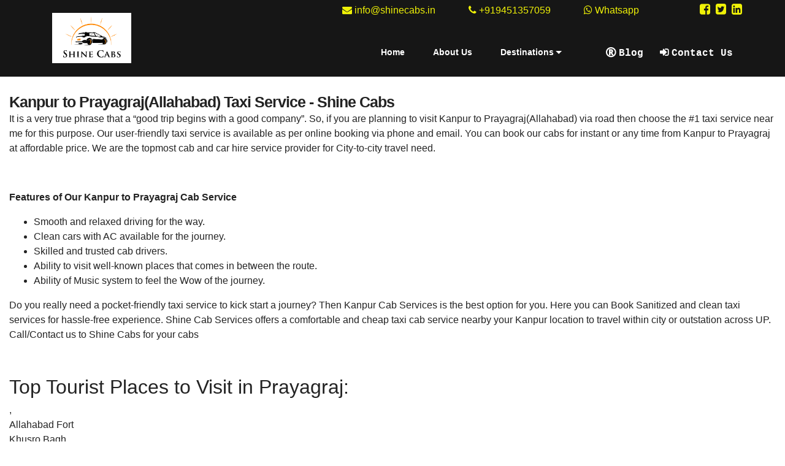

--- FILE ---
content_type: text/html
request_url: https://www.shinecabs.in/kanpur-prayagraj-taxi.html
body_size: 3867
content:
<!DOCTYPE html>
<html lang="en">
<meta http-equiv="content-type" content="text/html;charset=UTF-8" />
<head>
<meta charset="UTF-8">
<meta name="google-site-verification" content="sGBbeuP4_BCV1ngzUNigXZ1nBKlz7NAnpyyKkGuaeMo" />
<meta http-equiv="X-UA-Compatible" content="IE=edge">
<meta name="viewport" content="width=device-width, initial-scale=1">
<title>Kanpur to Prayagraj Taxi Service - Shine Cabs</title>
<meta name="description" content="One Cab from Kanpur to Prayagraj at Fixed Price with Toll & GST. No Extra Kilometres or Waiting Charge. We provide instant confirmation and flexibility to book.">
<meta name="keywords" content="Taxi from Kanpur to Prayagraj Airport, Kanpur to Prayagraj Airport Taxi, Car Rental from Kanpur to Prayagraj" />
<base  />
<link rel="stylesheet" href="https://fonts.googleapis.com/css?family=Lora:400,700,400italic,700italic&amp;subset=latin">
<link rel="stylesheet" href="https://fonts.googleapis.com/css?family=Montserrat:400,700">
<link rel="stylesheet" href="https://fonts.googleapis.com/css?family=Raleway:400,100,200,300,500,600,700,800,900">
<link rel="stylesheet" href="assets/bootstrap-material-design-font/css/material.css">
<link rel="stylesheet" href="assets/et-line-font-plugin/style.css">
<link rel="stylesheet" href="assets/tether/tether.min.css">
<link rel="stylesheet" href="assets/bootstrap/css/bootstrap.min.css">
<link rel="stylesheet" href="assets/socicon/css/socicon.min.css">
<link rel="stylesheet" href="assets/animate.css/animate.min.css">
<link rel="stylesheet" href="assets/dropdown/css/dropstyle.css">
<link rel="stylesheet" href="assets/theme/css/theme.css">
<link rel="stylesheet" href="assets/xn/css/mbr-additional.css" type="text/css">
<link href="css/style.css" rel="stylesheet">
<link rel="shortcut icon" href="images/fav.png">
<link rel="stylesheet" href="https://maxcdn.bootstrapcdn.com/font-awesome/4.4.0/css/font-awesome.min.css" crossorigin="anonymous">
<script async src="https://www.googletagmanager.com/gtag/js?id=G-8S7CR3QM50"></script>
<script>

  window.dataLayer = window.dataLayer || [];

  function gtag(){dataLayer.push(arguments);}

  gtag('js', new Date());



  gtag('config', 'G-8S7CR3QM50');

</script>
</head>
<body class="homepage">
<div id="mainmenu">
  <nav class="navbar navbar-dropdown navbar-fixed-top">
    <div class="container">
      <div class="mbr-table clearfix">
        <div class="mbr-table-cell">
          <div class="navbar-brand"> <a href="https://www.shinecabs.in/" class="navbar-logo"> <img src="images/logo.png" alt="Kanpur Cabs" title="Kanpur Cabs"></a> </div>
        </div>
        <div class="mbr-table-cell">
          <div class="top-header pull-xs-right">
            <div class="row clearfix">
              <div class="phone email"> <i class="fa fa-envelope"></i> <a href="mailto:info@shinecabs.in">info@shinecabs.in</a> </div>
              <div class="phone email"> <i class="fa fa-phone"></i> <a href="tel:+919451357059">+919451357059</a> </div>
              <div class="phone email"> <a href="https://wa.me/+919560064979"><i class="fa fa-whatsapp"></i> Whatsapp</a> </div>
              <div class="social email">
                <ul>
                  <li><a target="_blank"  title="Facebook" href="https://www.facebook.com/ShinecabsKanpur"> <i class="fa fa-facebook-square" ></i></a></li>
                  <li><a target="_blank"  title="Twitter" href="https://twitter.com/cabs_shine"> <i class="fa fa-twitter-square" ></i></a></li>
                  <li><a target="_blank"  title="Linked In" href="#"> <i class="fa fa-linkedin-square" ></i></a></li>
                </ul>
              </div>
            </div>
          </div>
          <button class="navbar-toggler pull-xs-right hidden-md-up" type="button" data-toggle="collapse" data-target="#exCollapsingNavbar"> <span class="hamburger-icon"></span> </button>
          <ul class="nav-dropdown collapse pull-xs-right nav navbar-nav navbar-toggleable-sm" id="exCollapsingNavbar">
            <li class="nav-item first"><a class="nav-link link" title="Home" href="https://www.shinecabs.in/">Home</a>
            <li class="nav-item "><a class="nav-link link" title="About Us" href="http://www.shinecabs.in/about-us.html">About Us</a>
            <li class="nav-item dropdown"><a data-toggle="dropdown" class="nav-link link dropdown-toggle" href="#">Destinations <b class="caret"></b></a>
             <ul class="dropdown-menu">
                <li class=" first"><a class="dropdown-item" title="Kanpur to Lucknow Taxi Service" href="/kanpur-lucknow-taxi.html">Kanpur to Lucknow Taxi Service</a></li>
                <li class=""><a class="dropdown-item" title="Kanpur to Prayagraj Taxi Service" href="/kanpur-prayagraj-taxi.html">Kanpur to Prayagraj Taxi Service</a></li>
                <li class=""><a class="dropdown-item" title="Kanpur to Varanasi Taxi Service" href="/kanpur-varanasi-taxi.html">Kanpur to Varanasi Taxi Service</a></li>
                <li class=""><a class="dropdown-item" title="Kanpur to Agra Taxi Service" href="/kanpur-agra-taxi.html">Kanpur to Agra Taxi Service</a></li>
                <li class=""><a class="dropdown-item" title="Kanpur to Delhi Taxi Service" href="/kanpur-delhi-taxi.html">Kanpur to Delhi Taxi Service</a></li>
                <li class=""><a class="dropdown-item" title="Kanpur to Ghaziabad Taxi Service" href="/kanpur-ghaziabad-taxi.html">Kanpur to Ghaziabad Taxi Service</a></li>
                <li class=""><a class="dropdown-item" title="Kanpur to Greater Noida Taxi Service" href="/kanpur-greater-noida-taxi.html">Kanpur to Greater Noida Taxi Service</a></li>
                <li class=""><a class="dropdown-item" title="Kanpur to Akbarpur Taxi Service" href="/kanpur-noida-taxi.html">Kanpur to Noida Taxi Service</a></li>
              </ul>
            <li class="nav-item "><a class="nav-link link" title="Register" href="http://www.shinecabs.in/blog/">Blog</a>
            <li class="nav-item "><a class="nav-link link" title="Login" href="contact-us.html">Contact Us</a>
          </ul>
          <button hidden="" class="navbar-toggler navbar-close" type="button" data-toggle="collapse" data-target="#exCollapsingNavbar"> <span class="close-icon"></span> </button>
        </div>
      </div>
    </div>
  </nav>
</div>
<div class="mbr-cards-row row mbr-cards">
  <div class="container" style="margin-top:150px">
    <div class="col-md-12 col-xs-12 col-lg-12 mt-n1">
      <h1 class="card-title">Kanpur to Prayagraj(Allahabad) Taxi Service - Shine Cabs</h1>
 It is a very true phrase that a “good trip begins with a good company”. So, if you are planning to visit Kanpur to Prayagraj(Allahabad) via road then choose the #1 taxi service near me for this purpose. Our user-friendly taxi service is available as per online booking via phone and email. You can book our cabs for instant or any time from Kanpur to Prayagraj at affordable price. We are the topmost cab and car hire service provider for City-to-city travel need.</p>
<p><br>
 <strong>Features of Our Kanpur to Prayagraj Cab Service</strong></p>
<ul>
 <li>Smooth and relaxed driving for the way.</li>
 <li>Clean cars with AC available for the journey.</li>
 <li>Skilled and trusted cab drivers.</li>
 <li>Ability to visit well-known places that comes in between the route.</li>
 <li>Ability of Music system to feel the Wow of the journey.</li>
</ul>
<p>Do you really need a pocket-friendly taxi service to kick start a journey? Then Kanpur Cab Services is the best option for you. Here you can Book Sanitized and clean taxi services for hassle-free experience. Shine Cab Services offers a comfortable and cheap taxi cab service nearby your Kanpur location to travel within city or outstation across UP. <a href="http://www.shinecabs.in/contact-us.html">Call/Contact us</a> to <a href="http://www.shinecabs.in/">Shine Cabs</a> for your cabs</p>
<p>&nbsp;</p>
<h2>Top Tourist Places to Visit in Prayagraj:</h2>
<table width="100%">
  <tbody>
  
    <tr>
      <td>Allahabad Fort</td>
      <td>&nbsp;</td>
    </tr>
    <tr>
      <td>Khusro Bagh</td>
      <td>&nbsp;</td>
    </tr>
    <tr>
      <td>Chandrashekhar Azad Park</td>
      <td>&nbsp;</td>
    </tr>
    <tr>
      <td>Allahabad Museum</td>
      <td>&nbsp;</td>
    </tr>
    <tr>
      <td>Triveni Sangam</td>
      <td>&nbsp;</td>
    </tr>
    <tr>
      <td>All Saints Cathedral</td>
      <td>&nbsp;</td>
    </tr>
    <tr>,
      <td>Swaraj Bhavan</td>
      <td>&nbsp;</td>
    </tr>
    <tr>
      <td>Jawahar Planetarium</td>
      <td>&nbsp;</td>
    </tr>
    <tr>
      <td>Akshayavat</td>
      <td>&nbsp;</td>
    </tr>
    <tr>
      <td>Anand Bhavan</td>
      <td>&nbsp;</td>
    </tr>
    <tr>
      <td>Saraswati Ghat</td>
      <td>&nbsp;</td>
    </tr>
    <tr>
      <td>Sumitranandan Pant Park </td>
      <td>&nbsp;</td>
    </tr>
   
  </tbody>
</table>
<p>&nbsp;</p>

      </p>
    </div>
  </div>
</div>
<section class="mbr-cards mbr-section toptrip mbr-section-nopadding" id="features3-3">
<div class="mbr-cards-row row">
  <div class="mbr-cards-col col-md-3 col-xs-12 col-lg-3 package">
    <div class="container">
      <div class="card cart-block">
        <div class="card-img"><a href="#"><img src="images/Lucknow.jpg"  class="card-img-top" alt="Car Rental kathmandu" /></a></div>
        <div class="card-block">
          <h4 class="card-title"><a href="#">Car Rental Lucknow</a></h4>
          <h5 class="card-subtitle"> </h5>
          <div class="card-btn"><a class="btn btn-primary" href="#">MORE</a></div>
        </div>
      </div>
    </div>
  </div>
  <div class="mbr-cards-col col-md-3 col-xs-12 col-lg-3 package">
    <div class="container">
      <div class="card cart-block">
        <div class="card-img"><a href="#"><img src="images/agra.jpg"  class="card-img-top" alt="Taxi Services Agra" /></a></div>
        <div class="card-block">
          <h4 class="card-title"><a href="#">Taxi Services Agra </a></h4>
          <h5 class="card-subtitle"> </h5>
          <div class="card-btn"><a class="btn btn-primary" href="#">MORE</a></div>
        </div>
      </div>
    </div>
  </div>
  <div class="mbr-cards-col col-md-3 col-xs-12 col-lg-3 package">
    <div class="container">
      <div class="card cart-block">
        <div class="card-img"><a href="#"><img src="images/varanasi.jpg"  class="card-img-top" alt="Varanasi Cab services " /></a></div>
        <div class="card-block">
          <h4 class="card-title"><a href="#">Varanasi Cab services </a></h4>
          <h5 class="card-subtitle"> </h5>
          <div class="card-btn"><a class="btn btn-primary" href="#">MORE</a></div>
        </div>
      </div>
    </div>
  </div>
  <div class="mbr-cards-col col-md-3 col-xs-12 col-lg-3 package">
    <div class="container">
      <div class="card cart-block">
        <div class="card-img"><a href="#"><img src="images/allahabad.jpg"  class="card-img-top" alt="Allahabad Cab Booking " /></a></div>
        <div class="card-block">
          <h4 class="card-title"><a href="#">Allahabad Cab Booking</a></h4>
          <h5 class="card-subtitle"> </h5>
          <div class="card-btn"><a class="btn btn-primary" href="#">MORE</a></div>
        </div>
      </div>
    </div>
  </div>
  </section>
</div>
<div class="our-fleet"> </div>
<section class="mbr-section mbr-parallax-background homepagetestimonial" id="testimonials3-9" style="background-image:  url(pagegallery/1005-2000x1012-18.jpg);">
  <div class="mbr-overlay" > </div>
  <div class="mbr-section mbr-section__container mbr-section__container--middle">
    <div class="container">
      <div class="row">
        <div class="col-xs-12 text-xs-center">
          <h3 class="mbr-section-title display-2"><a href="#">Review by Past Clients</a></h3>
        </div>
      </div>
    </div>
  </div>
  <div class="mbr-testimonials mbr-section mbr-section-nopadding">
    <div class="container">
      <div class="row">
        <div class="col-xs-12 col-lg-4">
          <div class="mbr-testimonial card">
            <div class="card-block">
              <h3>Upper Mustang Jeep drive review</h3>
              <p><em>“Your most trusted and reliable rental service is here! Available for in station and out station 24 hour rental service. Book your hassle free ride”</em></p>
            </div>
            <div class="mbr-author card-footer">
              <div class="mbr-author-name">Haim</div>
            </div>
          </div>
        </div>
      </div>
    </div>
  </div>
</section>
<!--<section class="partner steps">
  <div class="container">
    <h3><span>Our Partners</span></h3>
    <div class="pad row clearfix">
      <ul>
        <li class="box69"><a href="http://www.travelocar.com/"><img title="travelo car" alt="travelo car" src="images/travelocar.png" class="img-responsive"/>
          <p></p>
          </a></li>
        <li class="box71"><a href="http://shreedestinations.com/"><img title="Shree Destinations" alt="Shree Destinations" src="images/shreedestinations.jpg" class="img-responsive"/>
          <p></p>
          </a></li>
        <li class="box72"><a href="http://adarshrentacar.com/"><img title="adarsh renta car" alt="adarsh renta car" src="images/adarsh_rent_a_car_logo.png" class="img-responsive"/>
          <p></p>
          </a></li>
        <li class="box73"><a href="https://rego.co.in/"><img title="rego" alt="rego" src="images/rego.jpg" class="img-responsive"/>
          <p></p>
          </a></li>
        <li class="box81"><a href="https://mindyourfleet.com/"><img title="mind your fleet" alt="mind your fleet" src="images/mindyourfleet.jpg" class="img-responsive"/>
          <p></p>
          </a></li>
      </ul>
    </div>
  </div>
</section>-->
<section class="mbr-footer footer mbr-section mbr-section-md-padding" id="contacts4-3" >
  <div class="container">
    <p>We can book a taxi directly throughour website, email and call.For book online click here. </p>
    <div class="mbr-contacts row">
      <div class="col-sm-3">
        <h3><span>Useful links</span></h3>
        <ul>
          <li class="nav-item"><a class="nav-link link" title="Home" href="https://www.shinecabs.in/">Home</a></li>
        </ul>
      </div>
      <div class="col-sm-3">
        <h3><span>All Destinations</span></h3>
        <!--<ul>

          <li class="nav-item"><a class="nav-link link" title="" href="#">Kathmandu</a></li>

        

        </ul>-->
      </div>
      <div class="col-sm-3">
        <h3><span>Our Fleet</span></h3>
        <!--<ul>

          <li class="nav-item"><a class="nav-link link" title="Car & Suv" href="car.html">Car & Suv</a></li>

 

        </ul>-->
      </div>
      <div class="col-sm-3">
        <h2>Shine cabs</h2>
        <p>117/742, Shivpuri Chapera Puliya Kakadeo Kanpur (U.P.)<br />
          Pin 208025 </p>
        <p><b>Email: </b><i class="fa fa-envelope"></i> <a href="mailto:shinecabsin@gmail.com">shinecabsin@gmail.com</a> &nbsp;, <i class="fa fa-envelope"></i> <a href="mailto:info@shinecabs.in">info@shinecabs.in</a></p>
        <p><b>Phone:</b> +919451357059</p>
        <div class="clear"></div>
      </div>
      <div class="hline"></div>
    </div>
  </div>
  </div>
</section>
<footer class="mbr-small-footer design mbr-section mbr-section-nopadding" id="footer1-4" >
  <div class="container">
    <div class="row">
      <div class="col-sm-6">
        <p class="text-xs-center">&copy;2022 All rights reserved to shinecabs.in</p>
      </div>
      <div class="col-sm-6">
        <p class="text-xs-center">Design By : <a href="http://www.webdesignsolutions.org/" title="Shine Cabs Development in Kanpur" target="_blank">Web Design Solutions</a></p>
      </div>
    </div>
  </div>
</footer>
<script src="assets/web/assets/jquery/jquery.min.js"></script>
<script src="assets/tether/tether.min.js"></script>
<script src="assets/bootstrap/js/bootstrap.min.js"></script>
<script src="assets/smooth-scroll/SmoothScroll.js"></script>
<script src="assets/viewportChecker/jquery.viewportchecker.js"></script>
<script src="assets/dropdown/js/script.min.js"></script>
<script src="assets/touchSwipe/jquery.touchSwipe.min.js"></script>
<script src="assets/jarallax/jarallax.js"></script>
<script src="assets/theme/js/script.js"></script>
<script src="assets/formoid/formoid.min.js"></script>
<!--ajax form submit-->
<script type="text/javascript">

$(document).ready(function(){

$("#booking_form").on("submit", function() {

				$("#result").empty().append("<i class='fa fa-loading'> ..loading</i>");

			$.post("booknow/https://www.shinecabs.in/", $(this).serialize(),function(data){

				if(data == 'success'){

					$(".bookingform form").empty().append("<div id='result'>Message Sent Successfully.</div>");

				}else{

					$("#result").empty().append(data);

				}

		   });  return false;  

	  }); 

});

</script>
<script>

  $( function() {

    $( "#required_date" ).datepicker(); 

	$( "#return_date" ).datepicker();

  } );

  </script>
<script type="text/javascript" src="js/calculate.js"></script>
<input name="animation" type="hidden">
</body>
</html>

--- FILE ---
content_type: text/css
request_url: https://www.shinecabs.in/css/style.css
body_size: 2740
content:
body, a, ul, li, h1, h2, h3, h4, p{
	font-family: "Open Sans","Helvetica Neue",Helvetica,Arial,sans-serif !important;
}
.img-responsive{
	width:100%;
}
.navbar{
	background-image:url(../images/header-bg.jpg);
	background-repeat:repeat-x;
}
#mainmenu .top-header .social ul li{
	display:inline-block;
	margin-left:5px;
	font-size:20px;	
}
#mainmenu ul li a[title="Register"], #mainmenu ul li a[title="Login"]{
	font-size:16px !important;
	font-family:Consolas, "Andale Mono", "Lucida Console", "Lucida Sans Typewriter", Monaco, "Courier New", monospace !important;	
	margin-right:0px !important;
}
#mainmenu ul li a[title="Register"]:before{
	font-family:fontAwesome;
	content:"\f25d";
	margin-right:5px;		
}
#mainmenu ul li a[title="Register"]{
	margin-left:50px !important;	
}
#mainmenu ul li a[title="Login"]:before{
	font-family:fontAwesome;
	content:"\f090";
	margin-right:5px;	
}
.navbar-dropdown .hamburger-icon, .navbar-dropdown .close-icon{
	display:block;
	}
.vehiclebooking li{
	text-align:left !important;
}
.vehiclebooking .form-control{
	min-height:0;
}
.vehiclebooking ul{
	padding-left:0px !important;	
}
.vehiclebooking ul li{
	display:inline-table !important;
	margin-bottom:10px !important;
	color:#fff;
	/*margin-right:50px;*/
	max-width:300px;
	width:225px;
}
.vehiclebooking ul li label{
	color:#fff;	
}
.vehiclebooking li input{
	color:#000;
	 margin-left: 5px;
    padding: 5px;
}
.vehiclebooking ul li input.btn{
	margin-top:70px;	
}
#content8-7 .mbr-section-title{
    color:#FFFF00 !important;
}
.welcome{
	 padding: 160px 0 100px 0;
}
.homepage .welcome h1 a{
	color:inherit;

}
.welcome .mbr-overlay{
	opacity: 0.4;
	background-color: rgb(61, 142, 185);
}
.toptrip .mbr-overlay{
	background-color:#fff;
}
.toptrip .package{
	padding-top: 80px;
	padding-bottom: 80px;
}
.toptrip .package .card-title a{
	color:#232323;
}
.homepagetestimonial{
	 padding-top: 80px;
	 padding-bottom: 80px;
}
.homepagetestimonial .mbr-overlay{
	opacity: 0.5;
	background-color: rgb(34, 34, 34);
}
a{
	color:inherit !important;
}
.partner{
	background:#fff !important;
}
.partner h3{
	color:#222 !important;	
}
.partner .pad li{
	width:20% !important;	
}
.partner .pad li img{
	width:100%;	
}
section.steps{
	background:#1c1c1c;
	text-align:center;
	padding:50px 0px;	
}
section.steps h3{
	color:#ccc;
	margin-bottom:30px;	
}
section.steps li{
	display:inline-block;
	padding:0px 25px;	
}
section.steps li a{
	color:#999 !important;	
}
section.steps li p{
	margin-top:30px;	
}
.our-fleet{
	padding:50px;	
}
.our-fleet .card {
	background:#E0E0E0;	
}
.our-fleet .card .card-block{
	padding:10px 15px !important;
	text-align:center;	
}
.our-fleet .card img{
	width:100%;
	min-height:185px;	
}
.our-fleet h2{
	text-align:center;
	color:#222;
	font-size:30px;	
	margin-bottom:30px;
}
.footer{
	background-color: #1f1f1f;
	padding-top: 60px;
	padding-bottom: 60px;
}
.mbr-footer.footer .mbr-contacts p{
	color:#ccc;	
}
.design{
	background-color: #161616; 
	padding-top: 1.75rem; 
	padding-bottom: 1.75rem;
}
/*Page section*/
.page{
	background:#eee;
}
.page .navbar{
	-webkit-box-shadow: 0px 1px 3px 0px rgba(0,0,0,0.75);
-moz-box-shadow: 0px 1px 3px 0px rgba(0,0,0,0.75);
box-shadow: 0px 1px 3px 0px rgba(0,0,0,0.75);
}
.page .margin90{
	margin-top:120px;
}
.page h1{
	font-size:28px;
}
.breadcrumb{
	background-size: cover;
	padding: 10px;
	margin-bottom: 10px;
	font-size:13px;
}
.page .maincontainer{
	font-size: 16px;
    line-height: 145%;
    margin-bottom: 50px;
}
.page .maincontainer p{
	text-align:justify;
}
.page .maincontainer .schedule{
	background:#FFFFFF;
}
.page .slider .image{
	margin-bottom:20px;
}
.page .slider img{
	width:100%;
}
.page  .slider img{
	    border: 10px solid #fff;
}
.page .full{
	background:#fff;
	padding:15px;
	margin-bottom:30px;
}
.table-responsive {
    display:table !important;
}
.page .vehiclebooking, .page .vehiclebooking ul{
	background:#666 !important;	
}
.page .vehiclebooking ul li{
	list-style:none !important;
	display:inherit !important;
	margin-right:0px !important;
	max-width:none !important;	
}
.page .vehiclebooking ul li:before{
	content:inherit !important;	
}
.page .vehiclebooking ul li label{
		
}
.page .tabarea{
	background:#eee;
	padding:10px;
	padding-top:2px;	
	border-radius:7px;
}
.page .container .tabarea .tabs ul.resp-tabs-list li.resp-tab-item{
	color:#fff;		
	font-size:15px;
	background:#ED9C28;
	margin-right:5px;	
}
.page .container .tabarea .tabs ul.resp-tabs-list{
	min-height:55px;
	border-bottom:5px solid #0C0;	
}
.page .container .tabarea p{
	text-align:justify;
}
.page .container .tabarea .tabs ul.resp-tabs-list li.resp-tab-active{
	color:#fff;
	background:#0C0;
	border:none;	
}
.page .tabarea .section3{
	position:relative;
}
.page .tabarea .section3 p {
	padding-left:90px;
	line-height:25px;
}
.page .tabarea .section1 p i, .page .tabarea .section1 p em {
	font-style:normal;
	font-weight:bold;
}
.page .tabarea .section3 p i, .page .tabarea .section3 p em {
	position:absolute;
	left:05px;
	font-weight:bold;
	font-style:normal;
	margin-left:15px;
}
.page .tabarea .resp-tabs-container h3{
	color:#E74916;
}
.page .tabarea .resp-tabs-container ul li{
	display:block;
	margin-left:25px;
	font-size:16px;
	padding:5px 0px;
}
.page .tabarea .include li:before {
	content: "\e013";
	margin-left: -20px;
	display: inline-block;
	padding-right:5px;
	font-weight: normal;
	font-family: 'Glyphicons Halflings';
	color: #060;
}
.page .tabarea .exclude li:before {
	content: "\e014";
	margin-left: -20px;
	padding-right:5px;
	display: inline-block;
	font-weight: normal;
	font-family: 'Glyphicons Halflings';
	color: #FF0000;
}
.page .tabarea #gallery img{
	border:5px solid #ccc;	
}
.page .tabarea #gallery a{
	display:inline-block;
	margin:3px;
	max-width:150px;
}
.page .tabarea .highlight{
	border:double 3px #2D723A;
	padding:15px;
	border-radius:5px;
	margin-bottom:15px;
}
.page .tabarea .highlight h2{
	font-size:18px;
	color:#2D723A;
	margin-top:0;
}
.page .tabarea .highlight h2:before{
	content:"\f06d";
	font-family:FontAwesome;
	margin-right:5px;
	color:#F20309;
}
.page .tabarea .highlight h2:after{
	content:"\f06d";
	font-family:FontAwesome;
	margin-left:5px;
	color:#F20309;
}
.page .tabarea .highlight ul li{
	margin-left:0;
}
.page .tabarea .highlight ul li:before{
	content:"\f0a9";
	font-family:FontAwesome;
	font-size:15px;
	margin-right:5px;
	color:#2D723A;
}
.page .tabarea h2.resp-tab-active{
	background-color:#2D723A !important;
}
.page .tabarea #departureform{
	margin-bottom:15px;
}
.page .tabarea #departure #depmonth ul{
	margin:0;
	padding:0;
}
.page .tabarea #departure #depmonth li {
	display: inline-block;
	padding: 6px 7px;
	color: #fff;
	text-transform: uppercase;
	font-family: Arial, Helvetica, sans-serif;
}
.page .tabarea #departure #depmonth li:hover {
	cursor: pointer;
	color: #000;
	background-color: #fff;
}
.page .tabarea #departure #depmonth li.active {
	background-color: #00458D;
}
.page .tabarea #depyear{
	margin-top:10px;
}
.page .tabarea #departure #depmonth {
	background-color: #2D723A;
	margin-top:10px;
}
.page .booking{
	padding:20px 0;
}
.page .booking li{
	list-style:none;
}
.page .booking .btn{
	border-radius:0px;
	padding:7px 15px;
}
.related_trip_bg{
	margin-top:0px;
	padding-bottom:12px;
	background:#F2F3F3;
	padding-bottom:15px;
	}
.related_trip{
	padding-top:20px;
	padding-bottom:20px;
		
	}
.related_trip h2{
	border-bottom:1px solid #706457;
}
.related_trip h2 span{
	font-family:"Trebuchet MS";
	font-size:22px;
	line-height:145%;
	background:#2D723A;
	color:#fff;
	padding:4px 8px;
	}
	
.related_trip ul li{
	line-height:170%;
	color:#0D284B;
	padding-left:40px;
	padding-top:5px;
	list-style:none;
	width:30%;
	display:inline-block;
		}
.related_trip li:hover{
	color:#930;
}
.related_trip li:before{
	content:"\f0a9";
	font-family:FontAwesome;
	margin-right:5px;
}

.page .shorts {
	margin:15px 0;
}
.page .shorts .box{
	margin-bottom:15px;
	background-color:#fff;
	padding:10px;
	color:#555 !important;
}
.page .shorts .box h2{
	font-size:20px;
	margin-bottom:15px;
	margin-top:3px;
	margin-bottom:3px !important; 
}
.page .shorts .box h2 a{
	color:#444 !important;	
}
.page .shorts .box .cost{
	color:#A07E49;
	font-family:"Lucida Grande", "Lucida Sans Unicode", "Lucida Sans", "DejaVu Sans", Verdana, sans-serif !important;
	font-style:italic;	
}
.page .shorts .box .cost #cost{
	color:#f90;
	font-family:"Gill Sans", "Gill Sans MT", "Myriad Pro", "DejaVu Sans Condensed", Helvetica, Arial, sans-serif !important;
	font-size:24px;
	font-style:normal !important;	
}
.page .shorts .box .image{
	float:left;
	margin-right:15px;
	margin-bottom:15px;
	max-height:185px;
	overflow:hidden;
	max-width:250px;
}
.page .shorts .box .image img{
	border:5px solid #DFEFFF;
	border-radius:3px;
	max-width:250px;
}
.page .rightMenu{
	margin-bottom:20px;	
}
.page .rightMenu h2, .page .rightMenu h3{
	background:#f90;
	margin-top:0px;
	color:#fff;
	padding:13px 10px;
	font-size:18px;
	border-radius:3px 3px 0px 0px;
	margin-bottom:0;
}
.page .rightMenu  form p label{
	color:#999 !important;	
}
.page .rightMenu  form p input.btn{
	background:#999 !important;	
}
.page .rightMenu .vehiclebooking, .page .rightMenu ul{
		padding:10px;
		background:#fff;
}
.page .rightMenu .facts{
	line-height:30px;
	padding:10px;
	background:#FFFFFF;	
}
.page .rightMenu .facts p strong, .page .rightMenu .facts p b{
	color:#2D723A;
}
.page .rightMenu ul li{
	line-height:170%;
	color:#0D284B;
	padding-left:40px;
	padding-top:5px;
	list-style:none;;	
}
.page .rightMenu ul li a:hover{
	color:#009;
	text-decoration:underline;
}
.page .rightMenu ul li:before {
	content:"\f101";
	font-family:FontAwesome;
	margin-right:5px;
	color:#0d284b;
}
.page .rightMenu ul li{
	
	padding:3px 0px 2px 0px;	
}
.page .rightMenu .bookingform{
	margin-bottom:30px;
	padding:7px;
	padding-bottom:0px;
	background-color:#fff;
}

.page .rightMenu .bookingform h2{
	color:#fff;
	border-radius:0;
	}
.page .rightMenu .video{
	position:relative;
	padding-bottom:56.25%;
	padding-top:30px;
	height:0;
	overflow:hidden;
}

.page .rightMenu .video iframe,.page .rightMenu .video object,.page .rightMenu .video embed {
	position:absolute;
	top:30;
	left:0;
	width:100%;
	height:100%;
}
.page .youmay{
	display:none;
}
.page .panel{
	padding: 10px;
	background-color: #E1F0FF;
}
.page .panel label{
	font-weight:bold;
}
.page .schedule h2{
	color:#0080FF;
	text-align:center;
	font-size:20px;
	padding:15px 0px;
	color:#D03700;
	margin-bottom:0px;
}
.page .schedule input{
	background:#A07E49;
	color:#fff;
	padding:3px 10px;
}
.page #id_search{
	margin-bottom:30px;
}
.page input, .page textarea, .page select{
	background:#fff;
	border:1px solid #ccc;
}
.page input.btn{
	background:#222;
}
.page .page-booking ul li{
	list-style:none;
}
@media screen and (max-width: 400px) {
	h1{
		font-size:18px;
		font-weight:bold;
	}
	.page .tabarea .section3 p {
		padding-left:70px;
	}
	.page .tabarea .section3 p em {
		font-size:14px;
	}
	
	.top-header .email{    margin-top: 10px;
    font-size: 18px;}
	.top-header .social{ display:none !important}
	
}
@media screen and (min-width:400px)and (max-width:770px){
	h1{
	font-size:22px;
	font-weight:bold;
	}
	.top-header .social{ display:none !important}
}
@media screen and (min-width:770px){
	.tm-tours-box-1{
		min-height:400px;
	}
}
@media screen and (max-width:770px){
	.related_trip ul li{
		width:100%;
	}	

}
@media screen and (min-width:992px){
	.page .youmay{
		display:block;
	}
	
}
.mbr-site-loaded .mbr-cards img.card-img-top:hover{
  -webkit-transform: rotate(360deg);
          transform: rotate(360deg); 
 }
 .vehiclebooking{
	 background:url(../images/search-back.png);
	 padding:15px 30px;
	 opacity:0.7; 
 }
 #content8-7 .mbr-section-title{
	font-size:38px;
	margin-top:100px;
}
top-header{
	color:#EFF107 !important;
}
#mainmenu .link[aria-expanded="true"], #mainmenu .dropdown-menu {
    background: #FF9900 !important;
	color:#fff !important;
}
#mainmenu .dropdown-menu li a.dropdown-item{
	color:#222 !important;
}
#mainmenu .dropdown-menu li a.dropdown-item:hover{
	background:#161616 !important;	
	color:#fff !important;
}
.top-header .email{
	margin-left:50px;
	color:#EFF107;
	display:inline-block;	
}

.ltn__blog-item-3 .ltn__blog-img {
    overflow: hidden;
}
.ltn__blog-item-3 .ltn__blog-img img {
    -webkit-transition: all 0.5s ease 0s;
    -o-transition: all 0.5s ease 0s;
    transition: all 0.5s ease 0s;
}
.ltn__blog-img img {
    margin-bottom: 0;
	width:100%;
}

.ltn__blog-item-3-normal .ltn__blog-item-3 {
    margin-bottom: 50px;
}
.ltn__blog-item {
    position: relative;
    margin-bottom: 30px;
}

.ltn__blog-item-3 .ltn__blog-img + .ltn__blog-brief {

  margin-top: -50px; }



.ltn__blog-item-3-normal .ltn__blog-item-3 {

  margin-bottom: 50px; }

  .ltn__blog-item-3-normal .ltn__blog-item-3 .ltn__blog-brief {

    width: calc( 100%); }

  .ltn__blog-item-3-normal .ltn__blog-item-3 .ltn__blog-img + .ltn__blog-brief {

    margin-top: 0px; }



.ltn__blog-item-3 .ltn__blog-img {

  overflow: hidden; }

  .ltn__blog-item-3 .ltn__blog-img img {

    -webkit-transition: all 0.5s ease 0s;

    -o-transition: all 0.5s ease 0s;

    transition: all 0.5s ease 0s; }



.ltn__blog-item-3:hover .ltn__blog-img img {

  -webkit-transform: scale(1.1);

  -ms-transform: scale(1.1);

  transform: scale(1.1); }




--- FILE ---
content_type: application/x-javascript
request_url: https://www.shinecabs.in/js/calculate.js
body_size: -7
content:
// JavaScript Document
$(document).ready(function () {
			$("#oneway").click(function(){
			$("#returns").hide("fast");
				$("#return_date").attr("disabled","disabled");
				$("#return_time").attr("disabled","disabled");
			});
			$("#roundtrip").click(function(){
				$("#returns").show("fast");
				$("#return_date").removeAttr("disabled");
				$("#return_time").removeAttr("disabled");
			});

//			$('#vehicle_type').live("change",function(){

//				var vehicle_type = $(this).val();

//				$.post("rentals.php?brand", {vehicle: vehicle_type } ,function(data){

//						$("#vehicle_brand").empty().append(data);

//				});

//			});

		$('#vehicle_type').on("change",function(){
				//var vehicle_brand = $(this).val();
			var vehicle_type = $("#vehicle_type").val();
				$.post("rentals.php?bookfrom", {vehicle: vehicle_type } ,function(data){
						$("#pickup_from").empty().append(data);
				});
			});
			$('#pickup_from').on("change",function(){
				var pickup_from = $(this).val();
				var vehicle_type = $("#vehicle_type").val();
				//var vehicle_brand = $("#vehicle_brand").val();
				$.post("rentals.php?bookto", {vehicle: vehicle_type , pickup : pickup_from } ,function(data){
						$("#drop_to").empty().append(data);
				});
			});
			$('#vehicle_type, #vehicle_brand, #pickup_from, #drop_to').on("change",function() {
					var vehicle_type = $("#vehicle_type").val();
					//var vehicle_brand = $("#vehicle_brand").val();
					var pickup_from = $("#pickup_from").val();
					var drop_to = $("#drop_to").val();
					if(vehicle_type != "" && pickup_from != "" && drop_to != "")
					{
						$.post("rentals.php?price", {vehicle: vehicle_type , pickup : pickup_from , drop : drop_to } ,function(data){
						$("#price").empty().append(data);
						$("#cost_estimate").val(data);
						
				});
					}
			});	
});